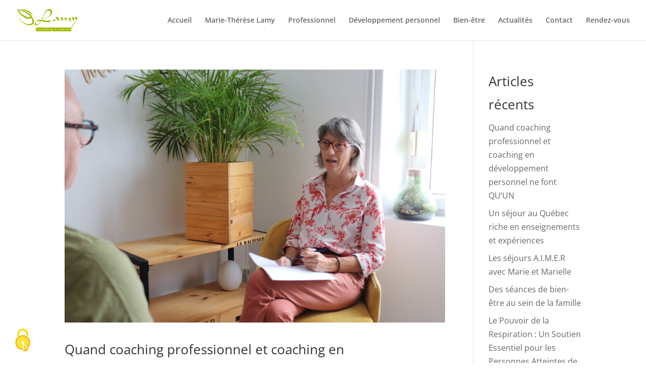

--- FILE ---
content_type: text/css
request_url: https://www.lamy-coachingconseil.fr/wp-content/themes/Divi_child/style.css?ver=4.27.5
body_size: 299
content:

/*
Theme Name: Divi_child
Theme URI: http://www.elegantthemes.com/gallery/divi/
Version: 3.0.14
Description: Smart. Flexible. Beautiful. Divi is the most powerful theme in our collection.
Author: david
Site : ;
Template:     Divi
Author URI: http://www.elegantthemes.com
Tags: responsive-layout, one-column, two-columns, three-columns, four-columns, left-sidebar, right-sidebar, custom-background, custom-colors, featured-images, full-width-template, post-formats, rtl-language-support, theme-options, threaded-comments, translation-ready
License: GNU General Public License v2
License URI: http://www.gnu.org/licenses/gpl-2.0.html
*/






--- FILE ---
content_type: text/css
request_url: https://www.lamy-coachingconseil.fr/wp-content/et-cache/global/et-divi-customizer-global.min.css?ver=1766076603
body_size: 1530
content:
body,.et_pb_column_1_2 .et_quote_content blockquote cite,.et_pb_column_1_2 .et_link_content a.et_link_main_url,.et_pb_column_1_3 .et_quote_content blockquote cite,.et_pb_column_3_8 .et_quote_content blockquote cite,.et_pb_column_1_4 .et_quote_content blockquote cite,.et_pb_blog_grid .et_quote_content blockquote cite,.et_pb_column_1_3 .et_link_content a.et_link_main_url,.et_pb_column_3_8 .et_link_content a.et_link_main_url,.et_pb_column_1_4 .et_link_content a.et_link_main_url,.et_pb_blog_grid .et_link_content a.et_link_main_url,body .et_pb_bg_layout_light .et_pb_post p,body .et_pb_bg_layout_dark .et_pb_post p{font-size:16px}.et_pb_slide_content,.et_pb_best_value{font-size:18px}#et_search_icon:hover,.mobile_menu_bar:before,.mobile_menu_bar:after,.et_toggle_slide_menu:after,.et-social-icon a:hover,.et_pb_sum,.et_pb_pricing li a,.et_pb_pricing_table_button,.et_overlay:before,.entry-summary p.price ins,.et_pb_member_social_links a:hover,.et_pb_widget li a:hover,.et_pb_filterable_portfolio .et_pb_portfolio_filters li a.active,.et_pb_filterable_portfolio .et_pb_portofolio_pagination ul li a.active,.et_pb_gallery .et_pb_gallery_pagination ul li a.active,.wp-pagenavi span.current,.wp-pagenavi a:hover,.nav-single a,.tagged_as a,.posted_in a{color:#adc01a}.et_pb_contact_submit,.et_password_protected_form .et_submit_button,.et_pb_bg_layout_light .et_pb_newsletter_button,.comment-reply-link,.form-submit .et_pb_button,.et_pb_bg_layout_light .et_pb_promo_button,.et_pb_bg_layout_light .et_pb_more_button,.et_pb_contact p input[type="checkbox"]:checked+label i:before,.et_pb_bg_layout_light.et_pb_module.et_pb_button{color:#adc01a}.footer-widget h4{color:#adc01a}.et-search-form,.nav li ul,.et_mobile_menu,.footer-widget li:before,.et_pb_pricing li:before,blockquote{border-color:#adc01a}.et_pb_counter_amount,.et_pb_featured_table .et_pb_pricing_heading,.et_quote_content,.et_link_content,.et_audio_content,.et_pb_post_slider.et_pb_bg_layout_dark,.et_slide_in_menu_container,.et_pb_contact p input[type="radio"]:checked+label i:before{background-color:#adc01a}a{color:#adc01a}.et_secondary_nav_enabled #page-container #top-header{background-color:#adc01a!important}#et-secondary-nav li ul{background-color:#adc01a}#main-footer .footer-widget h4,#main-footer .widget_block h1,#main-footer .widget_block h2,#main-footer .widget_block h3,#main-footer .widget_block h4,#main-footer .widget_block h5,#main-footer .widget_block h6{color:#adc01a}.footer-widget li:before{border-color:#adc01a}#footer-widgets .footer-widget li:before{top:10.6px}h1,h2,h3,h4,h5,h6,.et_quote_content blockquote p,.et_pb_slide_description .et_pb_slide_title{line-height:1.8em}@media only screen and (min-width:981px){.et_header_style_centered.et_hide_primary_logo #main-header:not(.et-fixed-header) .logo_container,.et_header_style_centered.et_hide_fixed_logo #main-header.et-fixed-header .logo_container{height:11.88px}.et_fixed_nav #page-container .et-fixed-header#top-header{background-color:#adc01a!important}.et_fixed_nav #page-container .et-fixed-header#top-header #et-secondary-nav li ul{background-color:#adc01a}.et-fixed-header #top-menu li.current-menu-ancestor>a,.et-fixed-header #top-menu li.current-menu-item>a,.et-fixed-header #top-menu li.current_page_item>a{color:#adc01a!important}}@media only screen and (min-width:1350px){.et_pb_row{padding:27px 0}.et_pb_section{padding:54px 0}.single.et_pb_pagebuilder_layout.et_full_width_page .et_post_meta_wrapper{padding-top:81px}.et_pb_fullwidth_section{padding:0}}#top-menu li.current-menu-item>a{color:#adc01a}.bottom-nav li.current-menu-item>a{color:#adc01a}#tarteaucitronIcon{display:block;position:fixed!important;bottom:10px;left:10px}.et-pb-contact-message{position:relative;font-size:20px;color:#333;text-align:center}.vertical-align{display:flex;flex-direction:column;justify-content:center}#menu-item-981.menu-item.menu-item-type-post_type.menu-item-object-page.menu-item-981 a{padding-bottom:10px;padding-top:10px;padding-left:10px;padding-right:10px;border-radius:0px;background:#adc01a;color:white!important}#menu-item-722.menu-item.menu-item-type-post_type.menu-item-object-page.menu-item-722 a{padding-bottom:10px;padding-top:10px;padding-left:10px;padding-right:10px;border-radius:0px;background:#AEBF19;color:white!important}#formheader_1{padding-bottom:50px}#field span{font-family:'open sans';font-size:20px;color:#171728;line-height:1.8em}#field_1-0 .fields label{padding-bottom:50px!important}.ui-datepicker-calendar .ui-state-active{background:#aebf19!important;-webkit-box-shadow:inset 0px 0px 10px 0px rgba(0,0,0,.1);-moz-box-shadow:inset 0px 0px 10px 0px rgba(0,0,0,.1);box-shadow:inset 0px 0px 10px 0px rgba(0,0,0,.1);color:#e0e0e0;text-shadow:0px 1px 0px #fff!important;filter:dropshadow(color=#4d7a85,offx=0,offy=1);border:1px solid #171728!important;position:relative}#field_1-0 label{font-family:'open sans';font-size:20px;color:#171728}#field_1-1 label,#field_1-2 label,#field_1-3 .dfield{font-family:'open sans';font-size:16px;color:#171728}.captcha{font-family:'open sans';font-size:16px;color:#171728}#fbuilder .pbSubmit{background:#aebf19!important;color:#fff!important;font-family:'Roboto Slab',Georgia,"Times New Roman",serif!important;font-size:18px;padding-top:12px!important;padding-right:24px!important;padding-bottom:12px!important;padding-left:24px!important;border:none}